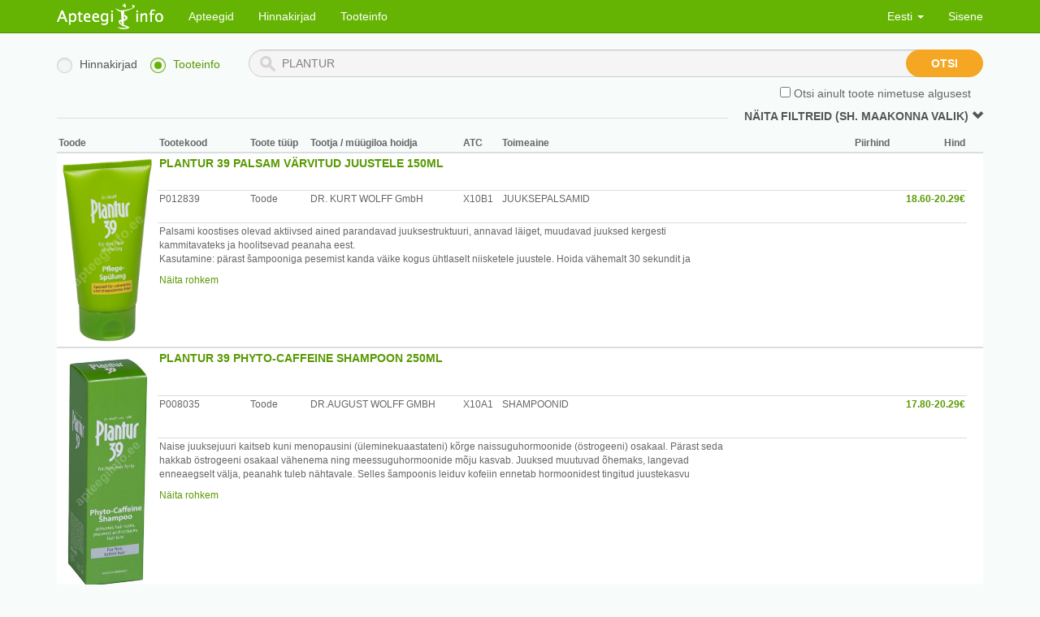

--- FILE ---
content_type: text/html; charset=utf-8
request_url: http://www.apteegiinfo.ee/search/products?query=PLANTUR
body_size: 1922
content:


<!DOCTYPE html>
<html lang="et">
<head>
    <meta charset="utf-8">
    <meta http-equiv="X-UA-Compatible" content="IE=edge">
    <meta name="keywords" content="abi , ajaviide , apteegiinfo , apteek , apteek24 , arstiabi 24h , arvutid.ee , atc kood , desinfitseerimine ,
 diagnoosikood , EMO , endoprotees , esmaabi , haigekassa ,  Hooldus  , kahepoolsed ,  Kampaania ,
 lahtiolek ,  Narkootiline , perearst , piirhinnad , profülaktika , raviasutused , ravimid , ravimid.ee ,
 ravimiinfo , raviminfo , ravimikood , raviminfo.ee , ravimiteinfo , retsept , tervis , tiir ,
 valimised , valveapteek , veterinaaria , Tamro ,  Apteek1 , Benu , Euroapteek , YA , Yliopiston ,
 Apotheka , haigla , polikliinik , psühhotroopne , tablett , kapsel , caps , siirup ,  kliinik ,
 süstal ,  RV ,  REV , ravimi väljakirjamise õigus , ravimi esmase  väljakirjamise õigus ,
 hinnakokkulepe , hinnakokkulepped , jaemüük , hulgimüük , imik , kogu perele , Laps ,  Mees ,
 Naine , RASEDAD , täiskasvanule , vanur ,  Koer ,  Kass , haiged , pensionär , penskar , arst ,
 doktor , kirurg , onkoloog , retseptiravimid, soodusravimis, käsimüügiravimi , valuvaigisti
">
    <title>Apteegiinfo</title>

    <link href="/static/css/bootstrap.css" rel="stylesheet">

    <link rel="stylesheet" href="/static/CACHE/css/78f96d176e68.css" type="text/css" />

    <!-- HTML5 shim, for IE6-8 support of HTML5 elements -->
    <!--[if lt IE 9]>
        <script src="https://html5shim.googlecode.com/svn/trunk/html5.js"></script>
    <![endif]-->
    <script src="/static/js/jquery-1.11.0.min.js"></script>
    
    <script type="text/javascript">
        var PRODUCT_SEARCH_URL = "/search";
        var MAP_IMAGE_URL = "/static/img/MAP_IMAGE.png";
        var PRODUCT_INFO_URL = "/product.json";
        var PRODUCT_AMOUNT_URL = "/product_amount.json";
        var PHARMACY_INFO_URL = "/pharmacy.json";
        var PHARMACY_LOGO_URL = "/static/img/PHARMACY.png";
        var TEXT_UNKNOWN = "Määramata";
        var TEXT_SHOW_MORE = "Näita rohkem";
        var TEXT_SHOW_LESS = "Näita vähem";
        var TEXT_AVAILABLE = "Apteekides saadaval";
        var TYPE_OTC = "Käsimüük";
        var TYPE_PRE = "Retseptiravim";
        var TYPE_PRO = "Toode";
        var TYPE_VET = "Veterinaaria";

        $(document).ready(function () {
            init_map_images();
        });
    </script>

    <script src="/static/js/jquery.rwdImageMaps.min.js"></script>
    <script src="/static/js/spin.min.js"></script>
    <script src="/static/js/underscore-min.js"></script>
    <script src="/static/js/bootstrap.js"></script>
    <script src="/static/js/angular.min.js"></script>
    <script src="/static/js/angular-ui-router.min.js"></script>
    <script src="/static/js/ui-bootstrap-tpls-0.11.0.min.js"></script>
    <script src="/static/js/readmore.min.js"></script>
    <script type="text/javascript" src="/static/CACHE/js/71b70099adc8.js"></script>
</head>

<body class="" ng-app="pharmacyApp" ng-cloak>
    <div role="navigation" class="navbar navbar-default navbar-static-top">
        <div class="container">
            <div class="navbar-header">
                <button type="button" class="navbar-toggle" data-toggle="collapse"
                        data-target=".navbar-collapse">
                    <span class="sr-only">Toggle navigation</span>
                    <span class="icon-bar"></span>
                    <span class="icon-bar"></span>
                    <span class="icon-bar"></span>
                </button>
                <a class="navbar-brand" href="/home" target="_self">
                    <img src="/static/img/apteegiinfo.png">
                </a>
            </div>
            <div class="navbar-collapse collapse">
                <ul class="nav navbar-nav">
                    <li>
                        <a href="/info">Apteegid</a>
                    </li>
                    <li>
                        <a href="/search/prices">Hinnakirjad</a>
                    </li>
                    <li>
                        <a href="/search/products">Tooteinfo</a>
                    </li>
                </ul>
                <ul class="nav navbar-nav navbar-right">
                    <li class="dropdown" id="lang-menu">
                        <a href="#" class="dropdown-toggle">
                            Eesti <b class="caret"></b>
                        </a>
                        <ul class="dropdown-menu">
                            
                            
                                <li><a href="#" data-lang="et" class="change-lang">
                                    Eesti
                                </a></li>
                            
                                <li><a href="#" data-lang="ru" class="change-lang">
                                    Русский
                                </a></li>
                            
                                <li><a href="#" data-lang="en-gb" class="change-lang">
                                    British English
                                </a></li>
                            
                        </ul>
                    </li>
                    
                        <li><a href="/login/" target="_self">Sisene</a></li>
                    
                </ul>
            </div>
        </div>
    </div>

    <div class="container">
        
    <div ui-view></div>

    </div>
    <form action="/translate/setlang/" method="post" id="language-form">
        <input type='hidden' name='csrfmiddlewaretoken' value='HHSgC6kMLPd51NdYJ1ftq2D5V6NtpIt6' />
        <input type="hidden" name="language">
    </form>
</body>
</html>


--- FILE ---
content_type: application/javascript
request_url: http://www.apteegiinfo.ee/static/CACHE/js/71b70099adc8.js
body_size: 5705
content:
var pharmacyApp=angular.module('pharmacyApp',['ui.router','ui.bootstrap','pharmacyController','pharmacyFilters']);pharmacyApp.config(function($interpolateProvider){$interpolateProvider.startSymbol('{$');$interpolateProvider.endSymbol('$}');});pharmacyApp.config(['$stateProvider','$urlRouterProvider','$locationProvider',function($stateProvider,$urlRouterProvider,$locationProvider){$locationProvider.html5Mode(true);$urlRouterProvider.otherwise('/info');$stateProvider.state('pharmacy',{url:"/info?areas",templateUrl:"/partials/pharmacy.html",controller:"PharmacyListCtrl",resolve:{areas:function($stateParams){if(!$stateParams.areas||$stateParams.areas=='true'){return[];}else{return[$stateParams.areas];}}}}).state('search',{url:"/search?query&pharmacy&chain",templateUrl:"/partials/search.html",controller:"SearchCtrl",resolve:{query:function($stateParams){return $stateParams.query;},pharmacy:function($stateParams){return $stateParams.pharmacy||null;},chain:function($stateParams){return $stateParams.chain||null;},tab:function($stateParams){return'prices';}}}).state('search.prices',{url:"/prices?measure",templateUrl:"/partials/products.html",controller:"ProductListCtrl",resolve:{tab:function($stateParams){return'prices';},measure:function($stateParams){if(!$stateParams.measure||$stateParams.measure=='true'){return null;}else{return parseFloat($stateParams.measure);}}}}).state('search.products',{url:"/products",templateUrl:"/partials/products.html",controller:"ProductListCtrl",resolve:{tab:function(){return'products';},measure:function($stateParams){if(!$stateParams.measure||$stateParams.measure=='true'){return null;}else{return parseInt($stateParams.measure);}}}});}]);$(document).ready(function(){$('#lang-menu .dropdown-menu .change-lang').on('click',function(e){var $lang_form=$('#language-form');$lang_form.find('input[name=language]').val($(this).data('lang'));$lang_form.submit();});$('body').on('click','.filter-dropdown .dropdown-menu li',function(e){e.preventDefault();e.stopPropagation();});});var init_map_images=function(){$.each(['map-tallinna-linn','map-tartu-linn','map-parnu-linn','map-narva-linn','map-harju','map-rapla','map-laane','map-hiiu','map-saare','map-parnu','map-jarva','map-viljandi','map-laaneviru','map-idaviru','map-jogeva','map-tartu','map-valga','map-polva','map-voru'],function(i,image){(new Image()).src=MAP_IMAGE_URL.replace('MAP_IMAGE',image);});}
var init_map=function(redraw_map){$('#map').attr('onload','');if(redraw_map){$('#map').rwdImageMaps();}
$('#image-map area').hover(function(e){$('#map').attr('src',MAP_IMAGE_URL.replace('MAP_IMAGE',$(this).attr('id')));},function(e){var map_image=MAP_IMAGE_URL.replace('MAP_IMAGE','map');$('#map').attr('src',map_image);});}
var SPINNER_OPTS={lines:11,length:9,width:7,radius:14,corners:1,rotate:0,direction:1,color:'#000',speed:1,trail:50,shadow:false,hwaccel:false,className:'spinner',zIndex:2e9,top:'50%',left:'50%'};var SPINNER=new Spinner(SPINNER_OPTS);pharmacyApp.service('PharmacyService',['$rootScope','$http',function($rootScope,$http){var _promise;this.list=function(){if(!_promise){$rootScope.$broadcast("search",true);_promise=$http.get(PHARMACY_INFO_URL).success(function(data){return data;}).error(function(){_promise=null;});}
return _promise;}}]);pharmacyApp.service('ProductService',['$rootScope','$http',function($rootScope,$http){var _promise;var _query;var _chain;var _pharmacy;var _beginning;this.list=function(){if(!_query||_query.length<2){$rootScope.$broadcast("search",false);return null;}
if(!_promise){$rootScope.$broadcast("search",true);_promise=$http.get(PRODUCT_INFO_URL,{params:{query:_query,beginning:_beginning,chain:_chain,pharmacy:_pharmacy}}).success(function(data){$rootScope.$broadcast("search",false);return data;}).error(function(){$rootScope.$broadcast("search",false);_promise=null;});}
return _promise;}
this.amount_info=function(product_id,amount){return $http.get(PRODUCT_AMOUNT_URL,{params:{product_id:product_id,amount:amount}});}
this.get_query=function(){return _query;}
this.query=function(query,chain,pharmacy){if(typeof query=='undefined'){return _query;}else{_query=query;_chain=chain;_pharmacy=pharmacy;_promise=null;}}
this.beginning=function(bool){_beginning=bool;_promise=null;}}]);var pharmacyController=angular.module('pharmacyController',[]);pharmacyController.controller('HomeCtrl',['$scope','$http',function($scope,$http){$scope.tab='prices';$scope.query='';$scope.searchQuery='';$scope.search=function(){var query=$scope.searchQuery;if(typeof query.name!='undefined'&&query.name.length&&query.initial!==true){query=query.name;}else{query=$('#search-form .form-control').val();}
$scope.searchQuery=query;var query_part='?query='+encodeURIComponent(query);if($scope.tab=="prices"){window.location=SEARCH_PRICES_URL+query_part;}else{window.location=SEARCH_PRODUCTS_URL+query_part;}}
$scope.searchProducts=function(val){return $http.get(PRODUCT_SEARCH_URL,{params:{q:val,tab:$scope.tab}}).then(function(res){res.data.unshift({name:val,initial:true});return res.data;});};}]);pharmacyController.controller('PharmacyListCtrl',['$scope','$rootScope','$http','$filter','$state','PharmacyService','areas',function($scope,$rootScope,$http,$filter,$state,PharmacyService,areas){$scope.orderProp=['AREA','order'];$scope.orderDir=false;$scope.pharmacies=[];$scope.tab='prices';$scope.search_placeholder=ENTER_PRODUCT_NAME;$scope.query='';$scope.searchQuery='';$scope.borough_filters=[];var pharmacy_list=PharmacyService.list()
if(pharmacy_list){pharmacy_list.success(function(data){$scope.pharmacies=data.pharmacies;$scope.borough_filters=_.chain(data.pharmacies).map(function(pharm){return pharm.BOROUGH;}).uniq().compact().value();});};$scope.filters=$rootScope.filters||{area:[],borough:[],chain:[],type:[],category:[],manufacturer:[],open:false,available:false,show:$scope.filters?$scope.filters.show:false};$scope.filters.area=areas;$rootScope.filters=$scope.filters;map_image=$filter('map_image')($scope.filters['area']);$scope.search=function(){if($scope.tab!='pharmacies'){var query=$scope.searchQuery;var pharmacy=false;if(typeof query.name!='undefined'&&query.name.length&&query.initial!==true){pharmacy=typeof query.pharmacy!='undefined'?query.pharmacy:false;query=query.name;}else{query=$('#search-form .form-control').val();}
$scope.searchQuery=query;if(pharmacy){$scope.tab='pharmacies'}else{$state.go('search.'+$scope.tab,{query:query});}}}
$scope.searchProducts=function(val){if($scope.tab!='pharmacies'){return $http.get(PRODUCT_SEARCH_URL,{params:{q:val,tab:$scope.tab,show_pharmacies:true}}).then(function(res){res.data.unshift({name:val,initial:true});return res.data;});}else{return[];}};$scope.changeTab=function(e,tab){e.preventDefault();$scope.tab=tab;if(tab=='pharmacies'){$scope.search_placeholder=ENTER_PHARMACY_NAME;}else{$scope.search_placeholder=ENTER_PRODUCT_NAME;}}
$scope.remove_filters=function(e){e.preventDefault();$scope.filters={area:[],borough:[],chain:[],type:[],category:[],manufacturer:[],open:false,available:false,show:false};$scope.query="";$rootScope.filters=$scope.filters;$state.go('pharmacy',{areas:null});}
$scope.toggle_filter=function(e,filter,value){e.preventDefault();if(filter=='open'){$scope.filters[filter]=!$scope.filters[filter];}else{if($.inArray(value,$scope.filters[filter])<0){$scope.filters[filter].push(value);}else{$scope.filters[filter].splice($.inArray(value,$scope.filters[filter]),1);}}
$rootScope.filters=$scope.filters;}
$scope.toggleArea=function(e,area){e.preventDefault();if($scope.filters.area[0]==area||area==null){$state.go('pharmacy',{areas:null});}else{$state.go('pharmacy',{areas:area});}
$scope.filters.borough=[];}
$scope.changeOrder=function(e,order_prop){e.preventDefault();$scope.orderProp=order_prop;}
$scope.mouseEnterArea=function(area){$('#map').attr('src',MAP_IMAGE_URL.replace('MAP_IMAGE',area));}
$scope.mouseLeaveArea=function(){$('#map').attr('src',$filter('map_image')($scope.filters.area));}}]);pharmacyController.controller('SearchCtrl',['$scope','$rootScope','$http','$filter','$location','$state','ProductService','query','pharmacy','chain',function($scope,$rootScope,$http,$filter,$location,$state,ProductService,query,pharmacy,chain){$scope.tab='prices';$scope.query=query;$scope.searchQuery=query;$scope.pharmacy=pharmacy;$scope.chain=chain;$scope.beginning_only=typeof $rootScope.beginning_only=='undefined'?false:$rootScope.beginning_only;$rootScope.beginning_only=$scope.beginning_only;$scope.searching=false;$scope.spinner=SPINNER;$rootScope.$on('search',function(e,started){$scope.searching=started;if(started){$scope.spinner.spin(document.getElementById('spinner'));}else{$scope.spinner.stop();}});$rootScope.$on('setTab',function(e,tab){$scope.tab=tab;});$scope.change_beginning=function(){$rootScope.beginning_only=$scope.beginning_only;ProductService.beginning($scope.beginning_only);$rootScope.$broadcast('forceSearch');}
$scope.search=function(){if(!$('#search-form .btn.disable').length){var query=$scope.searchQuery;if(typeof query.name!='undefined'&&query.name.length&&query.initial!==true){query=query.name;}else{query=$('#search-form .form-control').val();}
$state.go('search.'+$scope.tab,{query:query,measure:null});}}
$scope.searchProducts=function(val){return $http.get(PRODUCT_SEARCH_URL,{params:{q:val,beginning:$scope.beginning_only,tab:$scope.tab}}).then(function(res){res.data.unshift({name:val,initial:true});return res.data;});};ProductService.beginning($scope.beginning_only);ProductService.query($scope.query,$scope.chain,$scope.pharmacy);}]);pharmacyController.controller('ProductListCtrl',['$scope','$rootScope','$filter','$modal','ProductService','tab','measure','pharmacy','chain',function($scope,$rootScope,$filter,$modal,ProductService,tab,measure,pharmacy,chain){$scope.prices=[];$scope.products=[];$scope.groups=[];$scope.grouped_prices={};$scope.tab=tab;$scope.pharmacy=pharmacy;$scope.chosen_pharmacy="";$scope.pharmacy_available="";$scope.pharmacy_products=[];$scope.chain=chain;$scope.status=1;$scope.amount_options=[1,2,3,4,5,6,7,8,9,10];$scope.page=1;$scope.page_size=10;$scope.measure=measure;$scope.filter_chains=[];$scope.filter_categories=[];$scope.filter_manufacturers=[];$scope.filters=$rootScope.filters||{area:[],borough:[],chain:[],type:[],category:[],manufacturer:[],open:false,available:true,show:false};if($scope.pharmacy){$scope.filters.area=[];$scope.filters.chain=[];$scope.filters.open=false;}
$rootScope.filters=$scope.filters;map_image=$filter('map_image')($scope.filters['area']);$scope.filter_boroughs=[];$scope.prices_order='order';$rootScope.$broadcast('setTab',$scope.tab);$scope.total_pages=function(){return Math.ceil($scope.groups.length/$scope.page_size);}
$scope.page_range=function(){return _.range(1,$scope.total_pages()+1);}
$scope.changePage=function(e,page){e.preventDefault();if(page<1||page>$scope.total_pages()){return;}
$scope.page=page;$scope.calculate_price_groups();}
$scope.calculate_price_groups=function(){var start=($scope.page-1)*$scope.page_size;var sliced=$scope.groups.slice(start,start+$scope.page_size);$scope.grouped_prices=_.groupBy(sliced,'AREA');}
$scope.calculate_groups=function(){var groups=$scope.prices.slice(0);if($scope.filters.area.length){groups=groups.filter(function(area_group){return $.inArray(area_group.AREA,$scope.filters.area)>=0;});}
$.each(groups,function(i,pharmacy){if($scope.filters.chain.length||$scope.filters.open||($scope.filters.area.indexOf('Tallinn')>=0&&$scope.filters.borough.length)||$scope.filters.type.length||$scope.filters.category.length||$scope.filters.manufacturer.length||$scope.measure){pharmacy.prices_list=pharmacy.prices.filter(function(price){var product=$scope.getProduct(price['PRODUCT']);return((!$scope.filters.type.length||$.inArray(product['TYPE'],$scope.filters.type)>=0)&&(!$scope.filters.manufacturer.length||$.inArray(product['MANUFACTURER'],$scope.filters.manufacturer)>=0)&&(!$scope.filters.category.length||((product['categories']&&product['categories'].length)?_.intersection(_.map(product['categories'],function(cat){return cat.category+'-'+cat.subcategory;}),$scope.filters.category).length:false))&&(!$scope.measure||product['AMOUNT']==$scope.measure)&&(!$scope.filters.chain.length||$.inArray(pharmacy['CHAIN'],$scope.filters.chain)>=0||$.inArray(pharmacy['CHAIN'].toLowerCase(),['apteek1','benu apteek','euroapteek','ülikooli apteek'])<0&&$.inArray('unknown',$scope.filters.chain)>=0)&&(!$scope.filters.area.indexOf('Tallinn')<0||!$scope.filters.borough.length||$.inArray(pharmacy['BOROUGH'],$scope.filters.borough)>=0)&&(!$scope.filters.open||pharmacy['OPEN_NOW']));});}else{pharmacy.prices_list=pharmacy.prices;}});groups=groups.filter(function(group){return group.prices_list.length>0;});$scope.groups=groups;$scope.calculate_price_groups();};$scope.getProduct=function(id){return _.find($scope.products,function(product){return product.ID==id;});}
$rootScope.$on('forceSearch',function(e){$scope.changePage(e,1);$scope.updateProducts();});$scope.updateProducts=function(){var product_list=ProductService.list();if(product_list){$scope.status=1;product_list.success(function(data){$scope.products=data.products;$scope.prices=data.prices;$scope.chosen_pharmacy=data.chosen_pharmacy;$scope.pharmacy_available=data.pharmacy_available;$scope.pharmacy_products=data.pharmacy_products;$scope.filter_chains=data.chains;$scope.filter_categories=$scope.tab=="prices"?data.pricelist_categories:data.categories;$scope.filter_manufacturers=$scope.tab=="prices"?data.pricelist_manufacturers:data.manufacturers;$scope.filter_boroughs=data.boroughs;$scope.status=$scope.status=$scope.prices.length?2:($scope.products.length>0?3:4);$scope.filters.chain=_.intersection($scope.filters.chain,$scope.filter_chains);$scope.filters.category=_.intersection($scope.filters.category,$scope.filter_categories.map(function(cat){return cat.name+'-'+cat.sub;}));$scope.filters.manufacturer=_.intersection($scope.filters.manufacturer,$scope.filter_manufacturers);$scope.filters.borough=_.intersection($scope.filters.borough,$scope.filter_boroughs);$scope.calculate_groups();});}else if(ProductService.query()&&ProductService.query().length<2){$scope.status=5;}else{$scope.status=0;}}
$scope.updateProducts();$scope.remove_filters=function(e){e.preventDefault();$scope.filters={area:[],borough:[],chain:[],type:[],category:[],manufacturer:[],open:false,available:false,show:$scope.filters.show};$rootScope.filters=$scope.filters;map_image=$filter('map_image')([]);$scope.calculate_groups();}
$scope.toggle_filter=function(e,filter,value){e.preventDefault();if($.inArray(filter,['open','show','available'])>=0){$scope.filters[filter]=!$scope.filters[filter];}else if($.inArray(filter,['area'])>=0){if($scope.filters[filter].length==0||($scope.filters[filter][0]!=value&&value!=null)){$scope.filters[filter]=[value];}else{$scope.filters[filter]=[];}
map_image=$filter('map_image')($scope.filters[filter]);}else{if(!$.isArray(value)){value=[value];}
$.each(value,function(i,ivalue){if($.inArray(ivalue,$scope.filters[filter])<0){$scope.filters[filter].push(ivalue);}else{$scope.filters[filter].splice($.inArray(ivalue,$scope.filters[filter]),1);}});e.stopPropagation();}
$rootScope.filters=$scope.filters;if($.inArray(filter,['show'])<0){$scope.page=1;$scope.calculate_groups();}}
$scope.update_amounts=function(product,amount){var amount_info=ProductService.amount_info(product.ID,amount);amount_info.success(function(data){$.each($scope.groups,function(i,pharmacy){$.each(data,function(k,new_price){if(pharmacy.CODE==new_price.PHARMACY){$.each(pharmacy.prices,function(l,price){if(price.PRODUCT==new_price.PRODUCT){price.TOTAL=new_price.TOTAL;price.CAMPAIGN_TOTAL=new_price.CAMPAIGN_TOTAL;price.CHOSEN_AMOUNT=new_price.CHOSEN_AMOUNT;price.IN_STOCK=new_price.IN_STOCK;price.DISCOUNT50=new_price.DISCOUNT50;price.DISCOUNT75=new_price.DISCOUNT75;price.DISCOUNT90=new_price.DISCOUNT90;price.DISCOUNT100=new_price.DISCOUNT100;}});}});});});};$scope.join_chains=function(){var chains_with_title=_.map($scope.filters.chain,function(chain){return $filter('chain_title')(chain);});return chains_with_title.sort().join(', ');};$scope.showProductDetail=function(e,product){var modalInstance=$modal.open({templateUrl:'/partials/productDetailModal.html',controller:DetialModalCtrl,resolve:{product:function(){return product;}}});e.preventDefault();e.stopPropagation();};$scope.showProductInfo=function(e,product){e.preventDefault();var modalInstance=$modal.open({templateUrl:'/partials/productInfoModal.html',controller:InfoModalCtrl,size:'lg',resolve:{product:function(){return product;}}});};$scope.changeOrder=function(e,order_prop){e.preventDefault();if(order_prop){$scope.prices_order=[order_prop,'order'];}else{$scope.prices_order='order';}}
$scope.clearBeginningOnly=function(){$scope.beginning_only=false
$rootScope.beginning_only=false;ProductService.beginning($scope.beginning_only);}}]);pharmacyController.directive('readMore',function(){return{restrict:'A',scope:{text:"=text"},template:'{$ text.trim() $}',transclude:true,link:function(scope,element,attrs){setTimeout(function(){$(element).readmore({maxHeight:50,heightMargin:16,moreLink:'<a href="#">'+TEXT_SHOW_MORE+'</a>',lessLink:'<a href="#">'+TEXT_SHOW_LESS+'</a>'});},10);}}});var DetialModalCtrl=function($scope,$modalInstance,product){$scope.product=product;$scope.ok=function(){$modalInstance.close();};$scope.cancel=function(){$modalInstance.dismiss('cancel');};};var InfoModalCtrl=function($scope,$modalInstance,product){$scope.product=product;$scope.ok=function(){$modalInstance.close();};$scope.cancel=function(){$modalInstance.dismiss('cancel');};};var pharmacyFilters=angular.module('pharmacyFilters',[]);pharmacyFilters.filter('pharmacy_filter',function(){return function(pharmacies,filters,tab,query){if(filters.area.length==0&&filters.chain.length==0&&!filters.open&&!(tab=='pharmacies'&&query.length)){return pharmacies;}
var re=pharmacies.filter(function(pharmacy){return((!filters.open||pharmacy.OPEN_NOW)&&(!filters.area.length||$.inArray(pharmacy.AREA,filters.area)>=0)&&(!filters.borough.length||$.inArray(pharmacy.BOROUGH,filters.borough)>=0)&&(!filters.chain.length||$.inArray(pharmacy.CHAIN,filters.chain)>=0)&&(tab!='pharmacies'||!query.length||pharmacy.NAME.toLowerCase().indexOf(query.toLowerCase())>=0||pharmacy.ADDRESS.toLowerCase().indexOf(query.toLowerCase())>=0));});return re};});pharmacyFilters.filter('product_filter',function(){return function(products,filters,pharmacy,pharmacy_products){if(filters.manufacturer.length==0&&filters.category.length==0&&filters.type.length==0&&!filters.available){return products;}
return products.filter(function(product){return(!filters.manufacturer.length||$.inArray(product.MANUFACTURER,filters.manufacturer)>=0)&&(!filters.type.length||$.inArray(product['TYPE'],filters.type)>=0)&&(!filters.available||((product['MIN_PRICE']||product['MAX_PRICE'])&&!pharmacy)||(pharmacy_products.indexOf(product['ID'])>=0&&pharmacy))&&(!filters.category.length||((product['categories']&&product['categories'].length)?_.intersection(_.map(product['categories'],function(cat){return cat.category+'-'+cat.subcategory;}),filters.category).length:false));});};});pharmacyFilters.filter('pagination',function(){return function(items){return _.groupBy(items,'AREA');};});pharmacyFilters.filter('price',function(){return function(amount){if(amount){return(Math.round(parseFloat(amount)*100)/100).toFixed(2)+" €";}else{return'';}};});pharmacyFilters.filter('price_range',function(){return function(min,max){if(min){if(parseFloat(min)<0){return TEXT_AVAILABLE;}
var min_value=(Math.round(parseFloat(min)*100)/100).toFixed(2);if(min==max){return min_value+"€";}
var max_value=(Math.round(parseFloat(max)*100)/100).toFixed(2)+"€";return min_value+'-'+max_value;}else{return'';}};});pharmacyFilters.filter('logo',function(){return function(chain){switch(chain.toLowerCase()){case"apteek1":return PHARMACY_LOGO_URL.replace("PHARMACY","apteek1");case"benu apteek":return PHARMACY_LOGO_URL.replace("PHARMACY","benu");case"euroapteek":return PHARMACY_LOGO_URL.replace("PHARMACY","euro");default:return PHARMACY_LOGO_URL.replace("PHARMACY","unknown");}};});pharmacyFilters.filter('chain_title',function(){return function(chain){if(chain.length){return chain;}else{return TEXT_UNKNOWN;}};});pharmacyFilters.filter('type',function(){return function(type){switch(type){case"K":return TYPE_OTC;case"V":return TYPE_VET;case"R":return TYPE_PRE;case"SR":return TYPE_PRE;case"N":return TYPE_PRO;default:return TYPE_PRO;}};});pharmacyFilters.filter('types_length',function(){return function(types,text_all){var count=types.length;if($.inArray("R",types)>=0){count=count-1;}
if($.inArray("TOODE",types)>=0){count=count-1;}
return count>0?count:text_all;};});pharmacyFilters.filter('show_warning',function(){return function(type){switch(type){case"K":return true;case"R":return true;case"SR":return true;case"N":return true;default:return false;}};});pharmacyFilters.filter('show_vet_warning',function(){return function(type){switch(type){case"V":return true;default:return false;}};});pharmacyFilters.filter('map_image',function(){return function(area){if(area.length!=1){return MAP_IMAGE_URL.replace('MAP_IMAGE','map');}else{area=area[0];}
switch(area.toLowerCase()){case'tallinn':return MAP_IMAGE_URL.replace('MAP_IMAGE','map-tallinna-linn');case'tartu':return MAP_IMAGE_URL.replace('MAP_IMAGE','map-tartu-linn');case'pärnu':return MAP_IMAGE_URL.replace('MAP_IMAGE','map-parnu-linn');case'narva':return MAP_IMAGE_URL.replace('MAP_IMAGE','map-narva-linn');case'harjumaa':return MAP_IMAGE_URL.replace('MAP_IMAGE','map-harju');case'raplamaa':return MAP_IMAGE_URL.replace('MAP_IMAGE','map-rapla');case'läänemaa':return MAP_IMAGE_URL.replace('MAP_IMAGE','map-laane');case'hiiumaa':return MAP_IMAGE_URL.replace('MAP_IMAGE','map-hiiu');case'saaremaa':return MAP_IMAGE_URL.replace('MAP_IMAGE','map-saare');case'pärnumaa':return MAP_IMAGE_URL.replace('MAP_IMAGE','map-parnu');case'järvamaa':return MAP_IMAGE_URL.replace('MAP_IMAGE','map-jarva');case'viljandimaa':return MAP_IMAGE_URL.replace('MAP_IMAGE','map-viljandi');case'lääne-virumaa':return MAP_IMAGE_URL.replace('MAP_IMAGE','map-laaneviru');case'ida-virumaa':return MAP_IMAGE_URL.replace('MAP_IMAGE','map-idaviru');case'jõgevamaa':return MAP_IMAGE_URL.replace('MAP_IMAGE','map-jogeva');case'tartumaa':return MAP_IMAGE_URL.replace('MAP_IMAGE','map-tartu');case'valgamaa':return MAP_IMAGE_URL.replace('MAP_IMAGE','map-valga');case'põlvamaa':return MAP_IMAGE_URL.replace('MAP_IMAGE','map-polva');case'võrumaa':return MAP_IMAGE_URL.replace('MAP_IMAGE','map-voru');default:return MAP_IMAGE_URL.replace('MAP_IMAGE','map');}};});pharmacyFilters.filter('area_title',function(){return function(area){switch(area.toLowerCase()){case'tallinn':return"Tallinn";case'tartu':return"Tartu";case'pärnu':return"Pärnu";case'narva':return"Narva";case'harjumaa':return"Harju maakond";case'raplamaa':return"Rapla maakond";case'läänemaa':return"Lääne maakond";case'hiiumaa':return"Hiiu maakond";case'saaremaa':return"Saare maakond";case'pärnumaa':return"Pärnu maakond";case'järvamaa':return"Järva maakond";case'viljandimaa':return"Viljandi maakond";case'lääne-virumaa':return"Lääne-Viru maakond";case'ida-virumaa':return"Ida-Viru maakond";case'jõgevamaa':return"Jõgeva maakond";case'tartumaa':return"Tartu maakond";case'valgamaa':return"Valga maakond";case'põlvamaa':return"Põlva maakond";case'võrumaa':return"Võru maakond";}};});pharmacyFilters.filter('break_days',function(){return function(string){return string.split('; ').join(';\n');};});pharmacyFilters.filter('shortRV',function(){return function(string){return string.split(' [',1)[0];};});